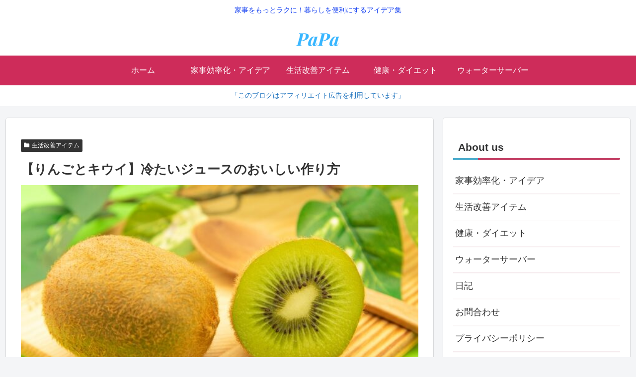

--- FILE ---
content_type: text/html; charset=utf-8
request_url: https://www.google.com/recaptcha/api2/aframe
body_size: 265
content:
<!DOCTYPE HTML><html><head><meta http-equiv="content-type" content="text/html; charset=UTF-8"></head><body><script nonce="AMkeiEhmkwVl57npAgzhpg">/** Anti-fraud and anti-abuse applications only. See google.com/recaptcha */ try{var clients={'sodar':'https://pagead2.googlesyndication.com/pagead/sodar?'};window.addEventListener("message",function(a){try{if(a.source===window.parent){var b=JSON.parse(a.data);var c=clients[b['id']];if(c){var d=document.createElement('img');d.src=c+b['params']+'&rc='+(localStorage.getItem("rc::a")?sessionStorage.getItem("rc::b"):"");window.document.body.appendChild(d);sessionStorage.setItem("rc::e",parseInt(sessionStorage.getItem("rc::e")||0)+1);localStorage.setItem("rc::h",'1769313376538');}}}catch(b){}});window.parent.postMessage("_grecaptcha_ready", "*");}catch(b){}</script></body></html>